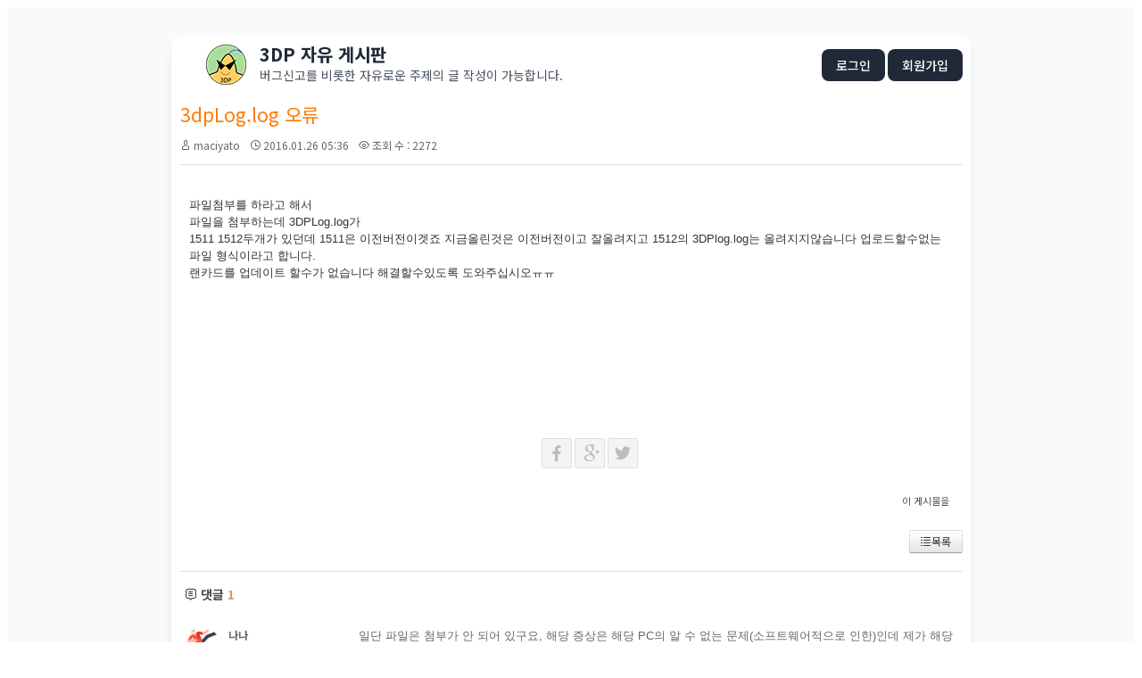

--- FILE ---
content_type: text/html; charset=UTF-8
request_url: https://bbs.3dpchip.com/kor/index.php?mid=free&page=340&sort_index=regdate&order_type=desc&document_srl=8046
body_size: 7161
content:
<!DOCTYPE html>
<html lang="ko">
<head>
<!-- META -->
<meta charset="utf-8">
<meta name="Generator" content="XpressEngine">
<meta http-equiv="X-UA-Compatible" content="IE=edge">
<!-- TITLE -->
<title>3DP [ 자유 게시판 ] - 3dpLog.log 오류</title>
<!-- CSS -->
<link rel="stylesheet" href="/kor/common/css/xe.min.css?20250319185334" />
<link rel="stylesheet" href="/kor/modules/board/skins/3dp/board.default.min.css?20210402143117" />
<link rel="stylesheet" href="/kor/common/xeicon/xeicon.min.css?20250319185334" />
<link rel="stylesheet" href="/kor/modules/editor/styles/ckeditor_light/style.css?20250319185334" />
<!-- JS -->
<script>
var current_url = "https://bbs.3dpchip.com/kor/?mid=free&page=340&sort_index=regdate&order_type=desc&document_srl=8046";
var request_uri = "https://bbs.3dpchip.com/kor/";
var current_mid = "free";
var waiting_message = "서버에 요청 중입니다. 잠시만 기다려주세요.";
var ssl_actions = new Array();
var default_url = "https://bbs.3dpchip.com/kor/";
var enforce_ssl = true;</script>
<!--[if lt IE 9]><script src="/kor/common/js/jquery-1.x.min.js?20250319185334"></script>
<![endif]--><!--[if gte IE 9]><!--><script src="/kor/common/js/jquery.min.js?20250319185334"></script>
<!--<![endif]--><script src="/kor/common/js/x.min.js?20250319185334"></script>
<script src="/kor/common/js/xe.min.js?20250319185334"></script>
<script src="/kor/modules/board/tpl/js/board.min.js?20250319185334"></script>
<!-- RSS -->
<link rel="alternate" type="application/rss+xml" title="Site RSS" href="https://bbs.3dpchip.com/kor/rss" /><link rel="alternate" type="application/atom+xml" title="Site Atom" href="https://bbs.3dpchip.com/kor/atom" /><!-- ICON -->
<link rel="shortcut icon" href="https://bbs.3dpchip.com/kor/files/attach/xeicon/favicon.ico" />

<link rel="canonical" href="https://bbs.3dpchip.com/kor/free/8046" />
<meta name="description" content="파일첨부를 하라고 해서 파일을 첨부하는데 3DPLog.log가 1511 1512두개가 있던데 1511은 이전버전이겟죠 지금올린것은 이전버전이고 잘올려지고 1512의 3DPlog.log는 올려지지않습니다 업로드할수없는 파일 형식이라고 합니다. 랜카드를 업데이트 할수가 없습니다 해결할수있도록 도와주십시오ㅠㅠ" />
<meta property="og:locale" content="ko_KR" />
<meta property="og:type" content="article" />
<meta property="og:url" content="https://bbs.3dpchip.com/kor/free/8046" />
<meta property="og:title" content="3DP [ 자유 게시판 ] - 3dpLog.log 오류" />
<meta property="og:description" content="파일첨부를 하라고 해서 파일을 첨부하는데 3DPLog.log가 1511 1512두개가 있던데 1511은 이전버전이겟죠 지금올린것은 이전버전이고 잘올려지고 1512의 3DPlog.log는 올려지지않습니다 업로드할수없는 파일 형식이라고 합니다. 랜카드를 업데이트 할수가 없습니다 해결할수있도록 도와주십시오ㅠㅠ" />
<meta property="article:published_time" content="2016-01-26T05:36:34+00:00" />
<meta property="article:modified_time" content="2016-01-28T17:28:15+00:00" />
<style type="text/css">
a:link {text-decoration:none}
a:visited {text-decoration:none}
</style>
<style>
    /* 폰트 적용 */
    body, table, tr, td, div, span, a { font-family: 'Noto Sans KR', sans-serif; }
</style>
<link href="https://fonts.googleapis.com/css2?family=Noto+Sans+KR:wght@400;500;700&display=swap" rel="stylesheet"><script>
//<![CDATA[
xe.current_lang = "ko";
xe.cmd_find = "찾기";
xe.cmd_cancel = "취소";
xe.cmd_confirm = "확인";
xe.msg_no_root = "루트는 선택 할 수 없습니다.";
xe.msg_no_shortcut = "바로가기는 선택 할 수 없습니다.";
xe.msg_select_menu = "대상 메뉴 선택";
//]]>
</script>
</head>
<body>
    
<script src="https://cdn.tailwindcss.com"></script>
<script>
  tailwind.config = {
    corePlugins: {
      preflight: false, // 이미지 크기 및 레이아웃 깨짐 방지
    }
  }
</script>


<div class="bg-gray-50 p-8">
	<div class="max-w-4xl mx-auto bg-white shadow-lg rounded-xl overflow-visible">
		<table width="897" cellpadding=5 cellspacing=5 border=0 style='table-layout:fixed;'>
			<div class="board">
				<tr height="50" onclick="window.location='https://www.3dpchip.com'" style="cursor:pointer;">
					<td width="14"></td>
					<td width="45" align="center" valign="middle">
						<img src="https://bbs.3dpchip.com/kor/layouts/3dp/img/logo45.png" border="0" style="display:block;">
					</td>
					
					<td valign="middle"width="100%">
    					<div class="flex justify-between items-center w-full">
							<div>
								<div class="text-xl font-bold text-gray-800 leading-none mb-1">
            3DP 자유 게시판
        </div>
        
        <div class="text-sm text-gray-600 leading-snug">
            버그신고를 비롯한 자유로운 주제의 글 작성이 가능합니다.
        </div>							</div>
							<div class="text-right">
								<a class="bg-gray-800 hover:bg-gray-700 text-white px-4 py-2 rounded-lg text-sm font-medium transition" href="https://bbs.3dpchip.com/kor/index.php?mid=free&amp;page=340&amp;sort_index=regdate&amp;order_type=desc&amp;document_srl=8046&amp;act=dispMemberLoginForm">로그인</a>								<a class="bg-gray-800 hover:bg-gray-700 text-white px-4 py-2 rounded-lg text-sm font-medium transition" href="https://bbs.3dpchip.com/kor/index.php?mid=free&amp;page=340&amp;sort_index=regdate&amp;order_type=desc&amp;document_srl=8046&amp;act=dispMemberSignUpForm">회원가입</a>																							</div>
						</div>
					</td>
				</tr>
				<tr>
					<td colspan=3>
<div class="board_read">
	<!-- READ HEADER -->
	<div class="read_header">
		<h1>
						<a href="https://bbs.3dpchip.com/kor/free/8046"><font color="#ff7900">3dpLog.log 오류</font></a>
		</h1>
		<p class="meta">
			<span class="author">
				<i class="xi-user"></i>								<a href="#popup_menu_area" class="member_8045 author" onclick="return false">maciyato</a>			</span>
			<span class="time">
				<i class="xi-time"></i> 2016.01.26 05:36			</span>
			<span class="read_count">
				<i class="xi-eye"></i> 조회 수 : 2272			</span>
					</p>
	</div>
	<!-- /READ HEADER -->
	<!-- Extra Output -->
		<!-- /Extra Output -->
	<!-- READ BODY -->
	<div class="read_body">
				<!--BeforeDocument(8046,8045)--><div class="document_8046_8045 xe_content"><p>파일첨부를 하라고 해서</p>

<p>파일을 첨부하는데 3DPLog.log가</p>

<p>1511 1512두개가 있던데 1511은 이전버전이겟죠 지금올린것은 이전버전이고 잘올려지고 1512의 3DPlog.log는 올려지지않습니다 업로드할수없는 파일 형식이라고 합니다.</p>

<p>랜카드를 업데이트 할수가 없습니다 해결할수있도록 도와주십시오ㅠㅠ</p></div><!--AfterDocument(8046,8045)-->		
			</div>
<br>
<center>
<iframe src='https://compass.adop.cc/RD/b4b27b98-b0cd-432e-9c6d-8e134a10929f?type=iframe&amp;loc=&amp;size_width=728&amp;size_height=90' id='b4b27b98-b0cd-432e-9c6d-8e134a10929f' frameBorder='0' marginWidth='0' marginHeight='0' paddingWidth='0' paddingHeight='0' scrolling='no' style='width: 728px; height: 90px;'></iframe>
</center>
	<!-- /READ BODY -->
	<!-- READ FOOTER -->
	<div class="read_footer">
		<div class="sns">
		    <ul>
		    <li>
		        <a href="http://facebook.com/" class="facebook tooltip"><i class="xi-facebook"></i></a>
		    </li>
		    <li>
		        <a href="#" class="google"><i class="xi-google-plus"></i></a>
		    </li>
		    <li>
		        <a href="http://twitter.com/" class="twitter"> <i class="xi-twitter"></i></a>
		    </li>
		    </ul>
			<script>
				var sTitle = '3dpLog.log 오류';
				jQuery(function($){
					$('.twitter').snspost({
						type : 'twitter',
						content : sTitle + ' https://bbs.3dpchip.com/kor/free/8046'
					});
					$('.facebook').snspost({
						type : 'facebook',
						content : sTitle
					});
					$('.google').snspost({
						type : 'google',
						content : sTitle
					});
				});
			</script>		    
		</div>
				<div class="tns">
									<a class="document_8046 action" href="#popup_menu_area" onclick="return false">이 게시물을</a>
		</div>
				<div class="btnArea"> 
									<span class="etc">
				<a href="https://bbs.3dpchip.com/kor/index.php?mid=free&amp;page=340&amp;sort_index=regdate&amp;order_type=desc" class="btn"><i class="xi-list-ul-l"></i>목록</a>
			</span>
		</div>
	</div>
	<!-- /READ FOOTER -->
</div>
<!-- COMMENT -->
<div class="feedback" id="comment">
	<div class="fbHeader">
		<h2><i class="xi-comment"></i> 댓글 <em>1</em></h2>
	</div>
	<ul class="fbList">
		<li class="fbItem" id="comment_8141">
			<div class="fbMeta">
								<span class="profile"></span>				<h3 class="author">
															<a href="#popup_menu_area" class="member_4" onclick="return false">나나</a>				</h3>
				<p class="time">2016.01.28 17:28</p>
			</div>
						<!--BeforeComment(8141,4)--><div class="comment_8141_4 xe_content"><p>일단 파일은 첨부가 안 되어 있구요, 해당 증상은 해당 PC의 알 수 없는 문제(소프트웨어적으로 인한)인데 제가 해당 컴퓨터를 직접 이용해 보지 않는 이상은 해결이 불가능한 문제입니다. 현재로선 해당 PC를 저에게 양도 혹은 판매 혹은 일시적 대여를 하지 않는 이상은 깨끗한 상태의 윈도우로 새로 설치하는 수 밖엔 없습니다.</p></div><!--AfterComment(8141,4)-->									<p class="action">
								<a href="https://bbs.3dpchip.com/kor/index.php?mid=free&amp;page=340&amp;sort_index=regdate&amp;order_type=desc&amp;document_srl=8046&amp;act=dispBoardReplyComment&amp;comment_srl=8141" class="reply" rel="nofollow"><i class="xi-reply"></i> 댓글</a>															</p>
		</li>	</ul>    	</div>
<!-- /COMMENT -->
<div class="board_list" id="board_list">
    <div class="hidden md:flex bg-gray-50 text-gray-500 text-xs font-medium py-3 px-6 border-b border-gray-100 uppercase tracking-wider">
        <div class="w-16 text-center">번호</div>
        <div class="flex-1 text-center md:text-left">제목</div>
        <div class="w-24 text-center">글쓴이</div>
        <div class="w-24 text-center">날짜</div>
        <div class="w-16 text-center">조회 수</div>
            </div>
        <div class="flex flex-col md:flex-row items-start md:items-center py-4 px-6 border-b border-gray-100 transition cursor-pointer group bg-red-50 hover:bg-red-100">
        
        <div class="w-full md:w-16 text-center mb-2 md:mb-0 flex justify-start md:justify-center">
            <span class="bg-red-500 text-white text-[10px] px-2 py-0.5 rounded-full font-bold">
                공지            </span>
        </div>
        <div class="flex-1 w-full min-w-0 pr-4">
            <a href="https://bbs.3dpchip.com/kor/index.php?mid=free&amp;page=340&amp;sort_index=regdate&amp;order_type=desc&amp;document_srl=65248" class="text-gray-800 font-bold group-hover:text-red-600 transition block truncate text-base">
                프로그램 다운로드 링크 및 게시판 통합 안내                
                                                            </a>
        </div>
        <div class="flex items-center gap-3 md:gap-0 text-sm text-gray-500 mt-2 md:mt-0 md:justify-end w-full md:w-auto">
            <span class="w-auto md:w-24 md:text-center font-medium text-gray-900 truncate">
                <a href="#popup_menu_area" class="member_4" onclick="return false">나나</a>
            </span>
            <span class="w-auto md:w-24 md:text-center text-xs">
                2021.01.30            </span>
            <span class="w-auto md:w-16 md:text-center text-xs hidden md:block">
                1243.3k            </span>
                    </div>
    </div><div class="flex flex-col md:flex-row items-start md:items-center py-4 px-6 border-b border-gray-100 transition cursor-pointer group bg-red-50 hover:bg-red-100">
        
        <div class="w-full md:w-16 text-center mb-2 md:mb-0 flex justify-start md:justify-center">
            <span class="bg-red-500 text-white text-[10px] px-2 py-0.5 rounded-full font-bold">
                공지            </span>
        </div>
        <div class="flex-1 w-full min-w-0 pr-4">
            <a href="https://bbs.3dpchip.com/kor/index.php?mid=free&amp;page=340&amp;sort_index=regdate&amp;order_type=desc&amp;document_srl=132" class="text-gray-800 font-bold group-hover:text-red-600 transition block truncate text-base">
                글 쓰기전 읽어보세요. (17-01-26)                
                <span class="text-red-500 text-xs ml-1 font-normal">
                    [25]
                </span>                                            </a>
        </div>
        <div class="flex items-center gap-3 md:gap-0 text-sm text-gray-500 mt-2 md:mt-0 md:justify-end w-full md:w-auto">
            <span class="w-auto md:w-24 md:text-center font-medium text-gray-900 truncate">
                <a href="#popup_menu_area" class="member_4" onclick="return false">나나</a>
            </span>
            <span class="w-auto md:w-24 md:text-center text-xs">
                2015.05.21            </span>
            <span class="w-auto md:w-16 md:text-center text-xs hidden md:block">
                370.1k            </span>
                    </div>
    </div>    <div class="flex flex-col md:flex-row items-start md:items-center py-4 px-6 border-b border-gray-100 transition cursor-pointer group hover:bg-gray-50">
        
        <div class="hidden md:block w-16 text-center text-gray-400 text-sm group-hover:text-gray-600">
            955        </div>
        <div class="flex-1 w-full min-w-0 pr-4">
            <div class="flex items-center">
                <a href="https://bbs.3dpchip.com/kor/index.php?mid=free&amp;page=340&amp;sort_index=regdate&amp;order_type=desc&amp;document_srl=9367" class="font-medium transition truncate block text-base text-gray-700 group-hover:text-blue-600">
                    메인보드 업그레이드 했더니 윈도우에러가뜨네요...                </a>
                
                <span class="text-blue-500 text-xs ml-1 font-bold">
                    [1]
                </span>                
                <span class="ml-1">
                    <img src="https://bbs.3dpchip.com/kor/modules/document/tpl/icons//file.gif" alt="file" title="file" style="margin-right:2px;" />                </span>
            </div>
            
            <div class="md:hidden flex items-center gap-2 text-xs text-gray-400 mt-1">
                <span>No. 955</span>
                <span>|</span>
                <span>조회 2234</span>
            </div>
        </div>
        <div class="flex items-center gap-3 md:gap-0 text-sm text-gray-500 mt-2 md:mt-0 md:justify-end w-full md:w-auto">
            <span class="w-auto md:w-24 md:text-center truncate">
                <a href="#popup_menu_area" class="member_1722" onclick="return false">평범한나무</a>
            </span>
            <span class="w-auto md:w-24 md:text-center text-xs">
                2016.03.01            </span>
            <span class="w-auto md:w-16 md:text-center text-xs hidden md:block">
                2.2k            </span>
                    </div>
    </div><div class="flex flex-col md:flex-row items-start md:items-center py-4 px-6 border-b border-gray-100 transition cursor-pointer group hover:bg-gray-50">
        
        <div class="hidden md:block w-16 text-center text-gray-400 text-sm group-hover:text-gray-600">
            954        </div>
        <div class="flex-1 w-full min-w-0 pr-4">
            <div class="flex items-center">
                <a href="https://bbs.3dpchip.com/kor/index.php?mid=free&amp;page=340&amp;sort_index=regdate&amp;order_type=desc&amp;document_srl=9364" class="font-medium transition truncate block text-base text-gray-700 group-hover:text-blue-600">
                    블루스크린문제 입니다.                </a>
                
                <span class="text-blue-500 text-xs ml-1 font-bold">
                    [1]
                </span>                
                <span class="ml-1">
                                    </span>
            </div>
            
            <div class="md:hidden flex items-center gap-2 text-xs text-gray-400 mt-1">
                <span>No. 954</span>
                <span>|</span>
                <span>조회 2127</span>
            </div>
        </div>
        <div class="flex items-center gap-3 md:gap-0 text-sm text-gray-500 mt-2 md:mt-0 md:justify-end w-full md:w-auto">
            <span class="w-auto md:w-24 md:text-center truncate">
                <a href="#popup_menu_area" class="member_9362" onclick="return false">히스핅</a>
            </span>
            <span class="w-auto md:w-24 md:text-center text-xs">
                2016.03.01            </span>
            <span class="w-auto md:w-16 md:text-center text-xs hidden md:block">
                2.1k            </span>
                    </div>
    </div><div class="flex flex-col md:flex-row items-start md:items-center py-4 px-6 border-b border-gray-100 transition cursor-pointer group hover:bg-gray-50">
        
        <div class="hidden md:block w-16 text-center text-gray-400 text-sm group-hover:text-gray-600">
            953        </div>
        <div class="flex-1 w-full min-w-0 pr-4">
            <div class="flex items-center">
                <a href="https://bbs.3dpchip.com/kor/index.php?mid=free&amp;page=340&amp;sort_index=regdate&amp;order_type=desc&amp;document_srl=9360" class="font-medium transition truncate block text-base text-gray-700 group-hover:text-blue-600">
                    랜카드 설치  다운로드가  되지않습니다.                </a>
                
                <span class="text-blue-500 text-xs ml-1 font-bold">
                    [1]
                </span>                
                <span class="ml-1">
                                    </span>
            </div>
            
            <div class="md:hidden flex items-center gap-2 text-xs text-gray-400 mt-1">
                <span>No. 953</span>
                <span>|</span>
                <span>조회 2330</span>
            </div>
        </div>
        <div class="flex items-center gap-3 md:gap-0 text-sm text-gray-500 mt-2 md:mt-0 md:justify-end w-full md:w-auto">
            <span class="w-auto md:w-24 md:text-center truncate">
                <a href="#popup_menu_area" class="member_9358" onclick="return false">Arstrote</a>
            </span>
            <span class="w-auto md:w-24 md:text-center text-xs">
                2016.03.01            </span>
            <span class="w-auto md:w-16 md:text-center text-xs hidden md:block">
                2.3k            </span>
                    </div>
    </div><div class="flex flex-col md:flex-row items-start md:items-center py-4 px-6 border-b border-gray-100 transition cursor-pointer group hover:bg-gray-50">
        
        <div class="hidden md:block w-16 text-center text-gray-400 text-sm group-hover:text-gray-600">
            952        </div>
        <div class="flex-1 w-full min-w-0 pr-4">
            <div class="flex items-center">
                <a href="https://bbs.3dpchip.com/kor/index.php?mid=free&amp;page=340&amp;sort_index=regdate&amp;order_type=desc&amp;document_srl=9304" class="font-medium transition truncate block text-base text-gray-700 group-hover:text-blue-600">
                    등업요청                </a>
                
                <span class="text-blue-500 text-xs ml-1 font-bold">
                    [1]
                </span>                
                <span class="ml-1">
                                    </span>
            </div>
            
            <div class="md:hidden flex items-center gap-2 text-xs text-gray-400 mt-1">
                <span>No. 952</span>
                <span>|</span>
                <span>조회 2525</span>
            </div>
        </div>
        <div class="flex items-center gap-3 md:gap-0 text-sm text-gray-500 mt-2 md:mt-0 md:justify-end w-full md:w-auto">
            <span class="w-auto md:w-24 md:text-center truncate">
                <a href="#popup_menu_area" class="member_9302" onclick="return false">이미안녕</a>
            </span>
            <span class="w-auto md:w-24 md:text-center text-xs">
                2016.02.28            </span>
            <span class="w-auto md:w-16 md:text-center text-xs hidden md:block">
                2.5k            </span>
                    </div>
    </div><div class="flex flex-col md:flex-row items-start md:items-center py-4 px-6 border-b border-gray-100 transition cursor-pointer group hover:bg-gray-50">
        
        <div class="hidden md:block w-16 text-center text-gray-400 text-sm group-hover:text-gray-600">
            951        </div>
        <div class="flex-1 w-full min-w-0 pr-4">
            <div class="flex items-center">
                <a href="https://bbs.3dpchip.com/kor/index.php?mid=free&amp;page=340&amp;sort_index=regdate&amp;order_type=desc&amp;document_srl=9299" class="font-medium transition truncate block text-base text-gray-700 group-hover:text-blue-600">
                    처음엔 다 인식됐는데 다시이러네요                </a>
                
                <span class="text-blue-500 text-xs ml-1 font-bold">
                    [1]
                </span>                
                <span class="ml-1">
                    <img src="https://bbs.3dpchip.com/kor/modules/document/tpl/icons//file.gif" alt="file" title="file" style="margin-right:2px;" />                </span>
            </div>
            
            <div class="md:hidden flex items-center gap-2 text-xs text-gray-400 mt-1">
                <span>No. 951</span>
                <span>|</span>
                <span>조회 2384</span>
            </div>
        </div>
        <div class="flex items-center gap-3 md:gap-0 text-sm text-gray-500 mt-2 md:mt-0 md:justify-end w-full md:w-auto">
            <span class="w-auto md:w-24 md:text-center truncate">
                <a href="#popup_menu_area" class="member_9298" onclick="return false">웅삼2</a>
            </span>
            <span class="w-auto md:w-24 md:text-center text-xs">
                2016.02.28            </span>
            <span class="w-auto md:w-16 md:text-center text-xs hidden md:block">
                2.4k            </span>
                    </div>
    </div><div class="flex flex-col md:flex-row items-start md:items-center py-4 px-6 border-b border-gray-100 transition cursor-pointer group hover:bg-gray-50">
        
        <div class="hidden md:block w-16 text-center text-gray-400 text-sm group-hover:text-gray-600">
            950        </div>
        <div class="flex-1 w-full min-w-0 pr-4">
            <div class="flex items-center">
                <a href="https://bbs.3dpchip.com/kor/index.php?mid=free&amp;page=340&amp;sort_index=regdate&amp;order_type=desc&amp;document_srl=9297" class="font-medium transition truncate block text-base text-gray-700 group-hover:text-blue-600">
                    무선랜설치가안돼는데 뭐가문젠지 모르겠습니다                </a>
                
                <span class="text-blue-500 text-xs ml-1 font-bold">
                    [1]
                </span>                
                <span class="ml-1">
                                    </span>
            </div>
            
            <div class="md:hidden flex items-center gap-2 text-xs text-gray-400 mt-1">
                <span>No. 950</span>
                <span>|</span>
                <span>조회 1541</span>
            </div>
        </div>
        <div class="flex items-center gap-3 md:gap-0 text-sm text-gray-500 mt-2 md:mt-0 md:justify-end w-full md:w-auto">
            <span class="w-auto md:w-24 md:text-center truncate">
                <a href="#popup_menu_area" class="member_9295" onclick="return false">생강</a>
            </span>
            <span class="w-auto md:w-24 md:text-center text-xs">
                2016.02.28            </span>
            <span class="w-auto md:w-16 md:text-center text-xs hidden md:block">
                1.5k            </span>
                    </div>
    </div><div class="flex flex-col md:flex-row items-start md:items-center py-4 px-6 border-b border-gray-100 transition cursor-pointer group hover:bg-gray-50">
        
        <div class="hidden md:block w-16 text-center text-gray-400 text-sm group-hover:text-gray-600">
            949        </div>
        <div class="flex-1 w-full min-w-0 pr-4">
            <div class="flex items-center">
                <a href="https://bbs.3dpchip.com/kor/index.php?mid=free&amp;page=340&amp;sort_index=regdate&amp;order_type=desc&amp;document_srl=9294" class="font-medium transition truncate block text-base text-gray-700 group-hover:text-blue-600">
                    이거 어떻게 하나요?                </a>
                
                <span class="text-blue-500 text-xs ml-1 font-bold">
                    [1]
                </span>                
                <span class="ml-1">
                                    </span>
            </div>
            
            <div class="md:hidden flex items-center gap-2 text-xs text-gray-400 mt-1">
                <span>No. 949</span>
                <span>|</span>
                <span>조회 1940</span>
            </div>
        </div>
        <div class="flex items-center gap-3 md:gap-0 text-sm text-gray-500 mt-2 md:mt-0 md:justify-end w-full md:w-auto">
            <span class="w-auto md:w-24 md:text-center truncate">
                <a href="#popup_menu_area" class="member_9292" onclick="return false">knho66</a>
            </span>
            <span class="w-auto md:w-24 md:text-center text-xs">
                2016.02.28            </span>
            <span class="w-auto md:w-16 md:text-center text-xs hidden md:block">
                1.9k            </span>
                    </div>
    </div><div class="flex flex-col md:flex-row items-start md:items-center py-4 px-6 border-b border-gray-100 transition cursor-pointer group hover:bg-gray-50">
        
        <div class="hidden md:block w-16 text-center text-gray-400 text-sm group-hover:text-gray-600">
            948        </div>
        <div class="flex-1 w-full min-w-0 pr-4">
            <div class="flex items-center">
                <a href="https://bbs.3dpchip.com/kor/index.php?mid=free&amp;page=340&amp;sort_index=regdate&amp;order_type=desc&amp;document_srl=9283" class="font-medium transition truncate block text-base text-gray-700 group-hover:text-blue-600">
                    메인보드에 회색물음표+usb장치인식실패                </a>
                
                <span class="text-blue-500 text-xs ml-1 font-bold">
                    [5]
                </span>                
                <span class="ml-1">
                    <img src="https://bbs.3dpchip.com/kor/modules/document/tpl/icons//file.gif" alt="file" title="file" style="margin-right:2px;" />                </span>
            </div>
            
            <div class="md:hidden flex items-center gap-2 text-xs text-gray-400 mt-1">
                <span>No. 948</span>
                <span>|</span>
                <span>조회 2429</span>
            </div>
        </div>
        <div class="flex items-center gap-3 md:gap-0 text-sm text-gray-500 mt-2 md:mt-0 md:justify-end w-full md:w-auto">
            <span class="w-auto md:w-24 md:text-center truncate">
                <a href="#popup_menu_area" class="member_9282" onclick="return false">chanp</a>
            </span>
            <span class="w-auto md:w-24 md:text-center text-xs">
                2016.02.28            </span>
            <span class="w-auto md:w-16 md:text-center text-xs hidden md:block">
                2.4k            </span>
                    </div>
    </div><div class="flex flex-col md:flex-row items-start md:items-center py-4 px-6 border-b border-gray-100 transition cursor-pointer group hover:bg-gray-50">
        
        <div class="hidden md:block w-16 text-center text-gray-400 text-sm group-hover:text-gray-600">
            947        </div>
        <div class="flex-1 w-full min-w-0 pr-4">
            <div class="flex items-center">
                <a href="https://bbs.3dpchip.com/kor/index.php?mid=free&amp;page=340&amp;sort_index=regdate&amp;order_type=desc&amp;document_srl=9278" class="font-medium transition truncate block text-base text-gray-700 group-hover:text-blue-600">
                    메인보드 부분 회색물음표가 뜹니다                </a>
                
                <span class="text-blue-500 text-xs ml-1 font-bold">
                    [1]
                </span>                
                <span class="ml-1">
                    <img src="https://bbs.3dpchip.com/kor/modules/document/tpl/icons//file.gif" alt="file" title="file" style="margin-right:2px;" />                </span>
            </div>
            
            <div class="md:hidden flex items-center gap-2 text-xs text-gray-400 mt-1">
                <span>No. 947</span>
                <span>|</span>
                <span>조회 2258</span>
            </div>
        </div>
        <div class="flex items-center gap-3 md:gap-0 text-sm text-gray-500 mt-2 md:mt-0 md:justify-end w-full md:w-auto">
            <span class="w-auto md:w-24 md:text-center truncate">
                <a href="#popup_menu_area" class="member_9277" onclick="return false">김무근</a>
            </span>
            <span class="w-auto md:w-24 md:text-center text-xs">
                2016.02.28            </span>
            <span class="w-auto md:w-16 md:text-center text-xs hidden md:block">
                2.3k            </span>
                    </div>
    </div><div class="flex flex-col md:flex-row items-start md:items-center py-4 px-6 border-b border-gray-100 transition cursor-pointer group hover:bg-gray-50">
        
        <div class="hidden md:block w-16 text-center text-gray-400 text-sm group-hover:text-gray-600">
            946        </div>
        <div class="flex-1 w-full min-w-0 pr-4">
            <div class="flex items-center">
                <a href="https://bbs.3dpchip.com/kor/index.php?mid=free&amp;page=340&amp;sort_index=regdate&amp;order_type=desc&amp;document_srl=9267" class="font-medium transition truncate block text-base text-gray-700 group-hover:text-blue-600">
                    연결된 스피커 또는 헤드폰이 없습니다  라고 떠요 해결방법점여 ㅜㅜ                </a>
                
                <span class="text-blue-500 text-xs ml-1 font-bold">
                    [1]
                </span>                
                <span class="ml-1">
                                    </span>
            </div>
            
            <div class="md:hidden flex items-center gap-2 text-xs text-gray-400 mt-1">
                <span>No. 946</span>
                <span>|</span>
                <span>조회 2314</span>
            </div>
        </div>
        <div class="flex items-center gap-3 md:gap-0 text-sm text-gray-500 mt-2 md:mt-0 md:justify-end w-full md:w-auto">
            <span class="w-auto md:w-24 md:text-center truncate">
                <a href="#popup_menu_area" class="member_9265" onclick="return false">rkflgkso21</a>
            </span>
            <span class="w-auto md:w-24 md:text-center text-xs">
                2016.02.27            </span>
            <span class="w-auto md:w-16 md:text-center text-xs hidden md:block">
                2.3k            </span>
                    </div>
    </div></div>
<div class="list_footer flex items-center justify-between py-4">
	<!-- 좌측: 검색창 -->
	<form
		action="https://bbs.3dpchip.com/kor/"
		method="get"
		onsubmit="return procFilter(this, search)"
		id="board_search"
		class="board_search flex items-center space-x-2 flex-1"
		><input type="hidden" name="act" value="" />
		
		<input type="hidden" name="vid" value="" />
		<input type="hidden" name="mid" value="free" />
		<input type="hidden" name="category" value="" />
		<div class="relative group h-[25px]" id="custom_select_box">
                                                                                                                                                                                                                                                <input type="hidden" name="search_target" id="search_target_input" value="title_content" />
			<button type="button" 
					onclick="document.getElementById('custom_options').classList.toggle('hidden');"
					onblur="setTimeout(function(){ document.getElementById('custom_options').classList.add('hidden'); }, 200);"
					class="w-full h-full px-3 border border-gray-300 rounded text-xs text-gray-600 bg-white focus:outline-none focus:border-[#ff7900] focus:ring-1 focus:ring-[#ff7900] flex items-center justify-between cursor-pointer">
				<span id="selected_text" class="block truncate leading-none text-left flex-1 pt-0.5">
										 					
											 						
												
																							
												
																							
												
																							
												
																							
												
																							
												
																							
												
																							
												
																
										
					제목+내용				</span>
				<span class="flex-shrink-0 ml-2 text-gray-500 flex items-center">
					<i class="xi-angle-up text-xs"></i>
				</span>
			</button>
			<ul id="custom_options" class="hidden list-none p-0 absolute bottom-full left-0 z-[100] w-full mb-1 bg-white border border-gray-200 rounded-lg shadow-xl text-xs text-left">
				<li 
					onclick="updateSelectBox(this, 'title_content', '제목+내용')"
					class="px-2 py-1.5 cursor-pointer transition-colors duration-150 bg-[#ff7900] text-white"
				>
					제목+내용				</li><li 
					onclick="updateSelectBox(this, 'title', '제목')"
					class="px-2 py-1.5 cursor-pointer transition-colors duration-150 hover:bg-[#ff7900] hover:text-white text-gray-600"
				>
					제목				</li><li 
					onclick="updateSelectBox(this, 'content', '내용')"
					class="px-2 py-1.5 cursor-pointer transition-colors duration-150 hover:bg-[#ff7900] hover:text-white text-gray-600"
				>
					내용				</li><li 
					onclick="updateSelectBox(this, 'comment', '댓글')"
					class="px-2 py-1.5 cursor-pointer transition-colors duration-150 hover:bg-[#ff7900] hover:text-white text-gray-600"
				>
					댓글				</li><li 
					onclick="updateSelectBox(this, 'user_name', '이름')"
					class="px-2 py-1.5 cursor-pointer transition-colors duration-150 hover:bg-[#ff7900] hover:text-white text-gray-600"
				>
					이름				</li><li 
					onclick="updateSelectBox(this, 'nick_name', '닉네임')"
					class="px-2 py-1.5 cursor-pointer transition-colors duration-150 hover:bg-[#ff7900] hover:text-white text-gray-600"
				>
					닉네임				</li><li 
					onclick="updateSelectBox(this, 'user_id', '아이디')"
					class="px-2 py-1.5 cursor-pointer transition-colors duration-150 hover:bg-[#ff7900] hover:text-white text-gray-600"
				>
					아이디				</li><li 
					onclick="updateSelectBox(this, 'tag', '태그')"
					class="px-2 py-1.5 cursor-pointer transition-colors duration-150 hover:bg-[#ff7900] hover:text-white text-gray-600"
				>
					태그				</li>			</ul>
		</div>
		<div class="search_input">
			<i class="xi-magnifier"></i>
			<input type="text" name="search_keyword" value="" title="검색" class="iText focus:outline-none focus:border-[#ff7900] focus:ring-1 focus:ring-[#ff7900] appearance-none" />
		</div>
				<script>
		function updateSelectBox(el, key, val) {
			document.getElementById('search_target_input').value = key;
			document.getElementById('selected_text').innerText = val;
			document.getElementById('custom_options').classList.add('hidden');
			var siblings = el.parentNode.children;
			for (var i = 0; i < siblings.length; i++) {
				siblings[i].className = "px-2 py-1.5 cursor-pointer transition-colors duration-150 hover:bg-[#ff7900] hover:text-white text-gray-600";
			}
			el.className = "px-2 py-1.5 cursor-pointer transition-colors duration-150 bg-[#ff7900] text-white";
		}
		</script>
	</form>	<!-- 가운데: 페이지네이션 -->
	<div class="flex justify-center items-center">
		<!--<a href="https://bbs.3dpchip.com/kor/index.php?mid=free&amp;sort_index=regdate&amp;order_type=desc" class="direction prev"><i class="xi-angle-left"></i>&nbsp;첫 페이지</a>-->
								<a
				href="https://bbs.3dpchip.com/kor/index.php?mid=free&amp;page=335&amp;sort_index=regdate&amp;order_type=desc"
				class="w-7 h-7 flex items-center justify-center rounded-lg hover:bg-gray-100 text-gray-500 text-sm">
				335			</a>								<a
				href="https://bbs.3dpchip.com/kor/index.php?mid=free&amp;page=336&amp;sort_index=regdate&amp;order_type=desc"
				class="w-7 h-7 flex items-center justify-center rounded-lg hover:bg-gray-100 text-gray-500 text-sm">
				336			</a>								<a
				href="https://bbs.3dpchip.com/kor/index.php?mid=free&amp;page=337&amp;sort_index=regdate&amp;order_type=desc"
				class="w-7 h-7 flex items-center justify-center rounded-lg hover:bg-gray-100 text-gray-500 text-sm">
				337			</a>								<a
				href="https://bbs.3dpchip.com/kor/index.php?mid=free&amp;page=338&amp;sort_index=regdate&amp;order_type=desc"
				class="w-7 h-7 flex items-center justify-center rounded-lg hover:bg-gray-100 text-gray-500 text-sm">
				338			</a>								<a
				href="https://bbs.3dpchip.com/kor/index.php?mid=free&amp;page=339&amp;sort_index=regdate&amp;order_type=desc"
				class="w-7 h-7 flex items-center justify-center rounded-lg hover:bg-gray-100 text-gray-500 text-sm">
				339			</a>					<strong
	            class="w-7 h-7 flex items-center justify-center rounded-lg bg-[#ff7900] text-white font-bold text-sm shadow-sm">
				340			</strong>											<a
				href="https://bbs.3dpchip.com/kor/index.php?mid=free&amp;page=341&amp;sort_index=regdate&amp;order_type=desc"
				class="w-7 h-7 flex items-center justify-center rounded-lg hover:bg-gray-100 text-gray-500 text-sm">
				341			</a>								<a
				href="https://bbs.3dpchip.com/kor/index.php?mid=free&amp;page=342&amp;sort_index=regdate&amp;order_type=desc"
				class="w-7 h-7 flex items-center justify-center rounded-lg hover:bg-gray-100 text-gray-500 text-sm">
				342			</a>								<a
				href="https://bbs.3dpchip.com/kor/index.php?mid=free&amp;page=343&amp;sort_index=regdate&amp;order_type=desc"
				class="w-7 h-7 flex items-center justify-center rounded-lg hover:bg-gray-100 text-gray-500 text-sm">
				343			</a>								<a
				href="https://bbs.3dpchip.com/kor/index.php?mid=free&amp;page=344&amp;sort_index=regdate&amp;order_type=desc"
				class="w-7 h-7 flex items-center justify-center rounded-lg hover:bg-gray-100 text-gray-500 text-sm">
				344			</a>				<!--<a href="https://bbs.3dpchip.com/kor/index.php?mid=free&amp;page=435&amp;sort_index=regdate&amp;order_type=desc" class="direction next">끝 페이지&nbsp;<i class="xi-angle-right"></i></a>-->
	</div>	<!-- 우측: 버튼들 -->
	<div class="btnArea flex items-center gap-2 flex-1 justify-end">
						<a href="https://bbs.3dpchip.com/kor/index.php?mid=free&amp;page=340&amp;sort_index=regdate&amp;order_type=desc&amp;document_srl=8046&amp;act=dispBoardTagList" 
		class="bg-[#ff7900] hover:opacity-90 text-white px-2 py-1 rounded-lg text-sm font-medium shadow-md transition flex items-center gap-1 ml-1" 
		title="태그">
		<i class="xi-tag"></i> 
		<span>태그</span>
		</a>
		<a href="https://bbs.3dpchip.com/kor/index.php?mid=free&amp;page=340&amp;sort_index=regdate&amp;order_type=desc&amp;act=dispBoardWrite" 
		rel="nofollow" 
		class="bg-[#ff7900] hover:opacity-90 text-white px-2 py-1 rounded-lg text-sm font-medium shadow-md transition flex items-center gap-1 ml-1">
		<i class="xi-pen"></i> 
		쓰기		</a>
	</div>
</div>
											</div>
				</td>
			</tr>
		</table>
	</div>
	<div class="mt-4 text-center text-sm text-gray-500">
		&copy; 1999~2026 3DP. All rights reserved.
	</div>
</div>
<!-- ETC -->
<div class="wfsr"></div>
<script src="/kor/files/cache/js_filter_compiled/d046d1841b9c79c545b82d3be892699d.ko.compiled.js?20250319185641"></script><script src="/kor/files/cache/js_filter_compiled/1bdc15d63816408b99f674eb6a6ffcea.ko.compiled.js?20250319190140"></script><script src="/kor/files/cache/js_filter_compiled/9b007ee9f2af763bb3d35e4fb16498e9.ko.compiled.js?20250319190140"></script><script src="/kor/addons/autolink/autolink.js?20250319185334"></script><script src="/kor/modules/board/skins/3dp/board.default.min.js?20210402143117"></script></body>
</html>
